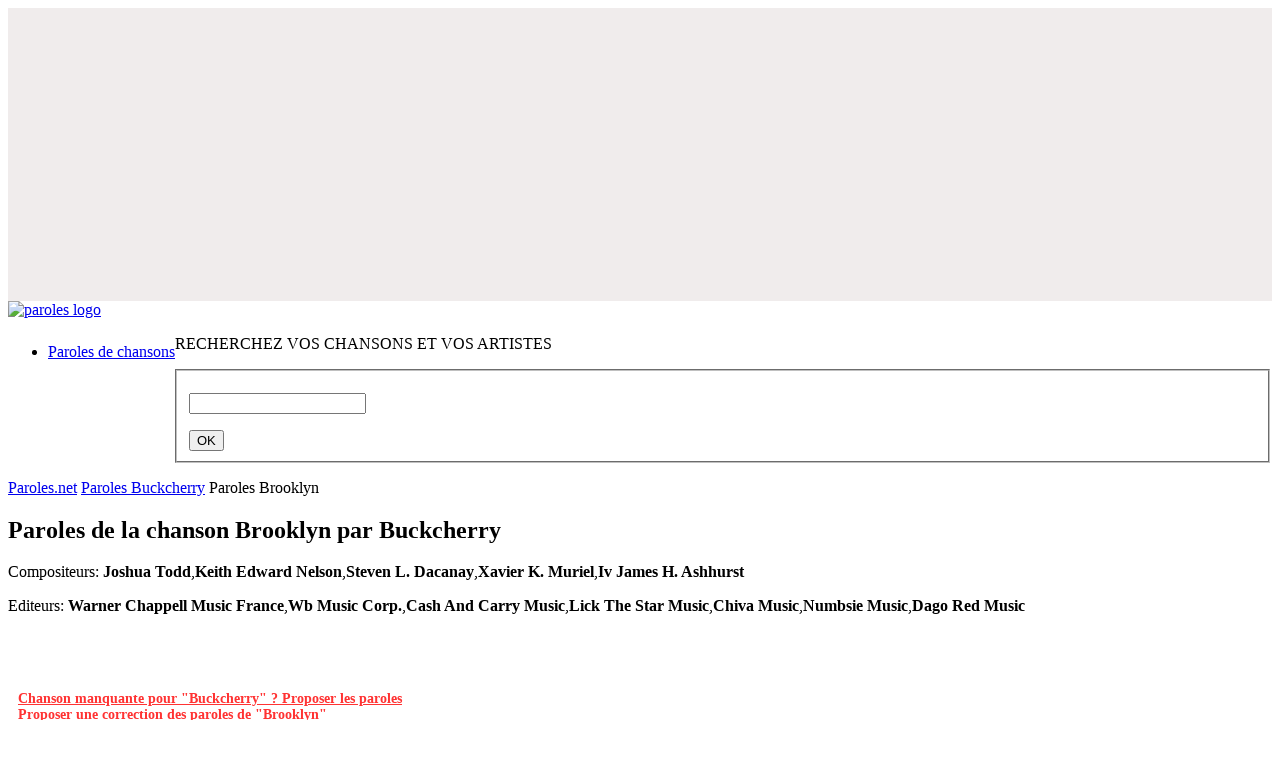

--- FILE ---
content_type: text/html; charset=utf-8
request_url: https://www.google.com/recaptcha/api2/aframe
body_size: 268
content:
<!DOCTYPE HTML><html><head><meta http-equiv="content-type" content="text/html; charset=UTF-8"></head><body><script nonce="OZ_PntYtc-m4_9QYqOzN2g">/** Anti-fraud and anti-abuse applications only. See google.com/recaptcha */ try{var clients={'sodar':'https://pagead2.googlesyndication.com/pagead/sodar?'};window.addEventListener("message",function(a){try{if(a.source===window.parent){var b=JSON.parse(a.data);var c=clients[b['id']];if(c){var d=document.createElement('img');d.src=c+b['params']+'&rc='+(localStorage.getItem("rc::a")?sessionStorage.getItem("rc::b"):"");window.document.body.appendChild(d);sessionStorage.setItem("rc::e",parseInt(sessionStorage.getItem("rc::e")||0)+1);localStorage.setItem("rc::h",'1768370433564');}}}catch(b){}});window.parent.postMessage("_grecaptcha_ready", "*");}catch(b){}</script></body></html>